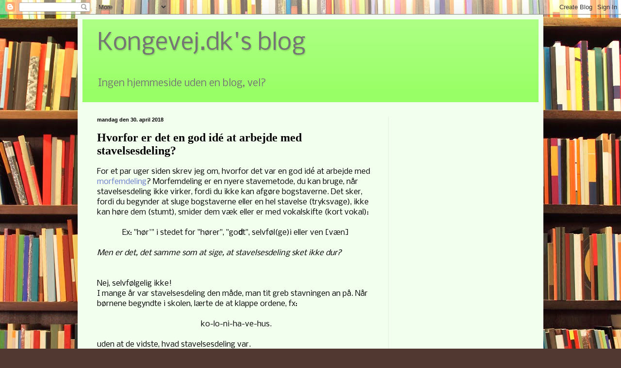

--- FILE ---
content_type: text/html; charset=utf-8
request_url: https://www.google.com/recaptcha/api2/aframe
body_size: 267
content:
<!DOCTYPE HTML><html><head><meta http-equiv="content-type" content="text/html; charset=UTF-8"></head><body><script nonce="3EefqwbCheuG7uMBFS001Q">/** Anti-fraud and anti-abuse applications only. See google.com/recaptcha */ try{var clients={'sodar':'https://pagead2.googlesyndication.com/pagead/sodar?'};window.addEventListener("message",function(a){try{if(a.source===window.parent){var b=JSON.parse(a.data);var c=clients[b['id']];if(c){var d=document.createElement('img');d.src=c+b['params']+'&rc='+(localStorage.getItem("rc::a")?sessionStorage.getItem("rc::b"):"");window.document.body.appendChild(d);sessionStorage.setItem("rc::e",parseInt(sessionStorage.getItem("rc::e")||0)+1);localStorage.setItem("rc::h",'1769695742299');}}}catch(b){}});window.parent.postMessage("_grecaptcha_ready", "*");}catch(b){}</script></body></html>